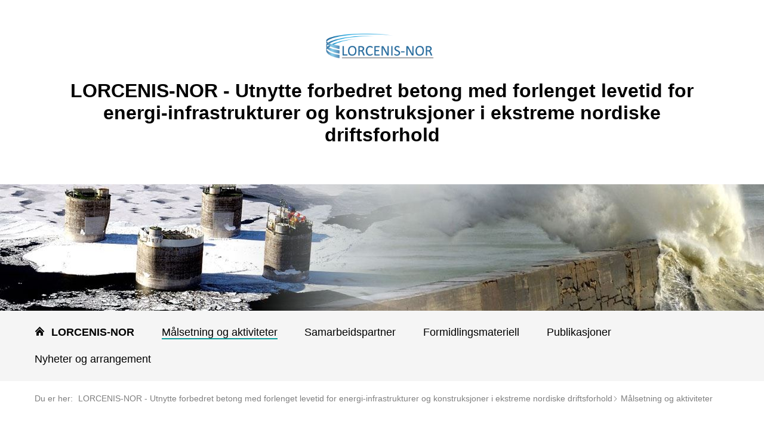

--- FILE ---
content_type: text/html; charset=utf-8
request_url: https://www.sintef.no/projectweb/lorcenis-nor/malsetning-og-aktiviteter/
body_size: 4858
content:



<!DOCTYPE html>
<!--[if lt IE 7 ]><html class="ie ie6" lang="no">> <![endif]-->
<!--[if IE 7 ]><html class="ie ie7" lang="no"> <![endif]-->
<!--[if IE 8 ]><html class="ie ie8" lang="no"> <![endif]-->
<!--[if IE 9 ]><html class="ie ie9" lang="no"> <![endif]-->
<!--[if (gt IE 9)|!(IE)]><!-->
<html lang="no">
<!--<![endif]-->

<head>
    <title>M&#229;lsetning og aktiviteter</title>
    <link rel="Stylesheet" href="/Legacy/styles/Compiled/styles.css?v10.0.0.21938" />
    <meta name="viewport" content="width=device-width,initial-scale=1,shrink-to-fit=no" />


<script id="CookieConsent" src="https://policy.app.cookieinformation.com/uc.js" data-culture="NB" type="text/javascript"></script>

<script>
    (function(){
        try {
            window.CookieInformation.youtubeCategorySdk = 'cookie_cat_marketing';
            window.CookieInformation.enableYoutubeNotVisibleDescription = true;
            window.CookieInformation.youtubeNotVisibleDescription = "Du m&#229; godta bruk av informasjonskapsler (markedsf&#248;ring) for &#229; se dette innholdet. Klikk her for &#229; oppdatere";
        } catch (err){
            console.error(err);
        }
    })();
</script>
    
    <link rel="Stylesheet" href="/Legacy/styles/Compiled/prosjektweb-light.css?v10.0.0.21938"/>


    <link href="https://www.sintef.no/projectweb/lorcenis-nor/malsetning-og-aktiviteter/" rel="canonical" />

    <!-- Meta tags for sharing -->
    <meta name="facebook-domain-verification" content="v8z4lg9m323xwkeavxrm1v3gcxp70a" />

    <meta property="og:title" content="M&#229;lsetning og aktiviteter" />
    <meta property="og:type" content="article" />
    <meta property="og:url" content="https://www.sintef.no/projectweb/lorcenis-nor/malsetning-og-aktiviteter/" />
    <meta property="og:site_name" content="M&#229;lsetning og aktiviteter" />

    <meta name="twitter:card" content="summary">
    <meta name="twitter:site" content="SINTEF">
    <meta name="twitter:title" content="M&#229;lsetning og aktiviteter">


    <meta name="PageType" content="StandardPage" />
    <meta name="PageCategory" content="Annet" />

     
    
    
<script type="text/javascript">var appInsights=window.appInsights||function(config){function t(config){i[config]=function(){var t=arguments;i.queue.push(function(){i[config].apply(i,t)})}}var i={config:config},u=document,e=window,o="script",s="AuthenticatedUserContext",h="start",c="stop",l="Track",a=l+"Event",v=l+"Page",r,f;setTimeout(function(){var t=u.createElement(o);t.src=config.url||"https://js.monitor.azure.com/scripts/a/ai.0.js";u.getElementsByTagName(o)[0].parentNode.appendChild(t)});try{i.cookie=u.cookie}catch(y){}for(i.queue=[],r=["Event","Exception","Metric","PageView","Trace","Dependency"];r.length;)t("track"+r.pop());return t("set"+s),t("clear"+s),t(h+a),t(c+a),t(h+v),t(c+v),t("flush"),config.disableExceptionTracking||(r="onerror",t("_"+r),f=e[r],e[r]=function(config,t,u,e,o){var s=f&&f(config,t,u,e,o);return s!==!0&&i["_"+r](config,t,u,e,o),s}),i}({instrumentationKey:"a6bf6747-f7a0-4eb1-b9ce-2f80407bf39f",sdkExtension:"a"});window.appInsights=appInsights;appInsights.queue&&appInsights.queue.length===0&&appInsights.trackPageView();</script></head>

<body id="prosjektweb">
    



<!-- Google Tag Manager -->
<noscript>
    <iframe src="//www.googletagmanager.com/ns.html?id=GTM-KDHGJL"
            height="0"
            width="0"
            style="display:none;visibility:hidden">
    </iframe>
</noscript>
<script>
    (function (w, d, s, l, i) {
        w[l] = w[l] || [];
        w[l].push({ 'gtm.start': new Date().getTime(), event: 'gtm.js' });
        var f = d.getElementsByTagName(s)[0],
            j = d.createElement(s),
            dl = l != 'dataLayer' ? '&l=' + l : '';

        j.async = true;
        j.src = '//www.googletagmanager.com/gtm.js?id=' + i + dl;
        f.parentNode.insertBefore(j, f);
    })(window, document, 'script', 'dataLayer', 'GTM-KDHGJL');
</script>
<!-- End Google Tag Manager -->
    

    <noscript class="no-script-warning">
        Nettleseren din har ikke sl&#229;tt p&#229; JavaScript. Nettsiden fungerer, men noe funksjonalitet kan dermed v&#230;re begrenset.
    </noscript>

    


<div class="header-wrap use-header-styles">
    <header class="header full-width">

        <div class="header-top-wrap no-search-field">
            <div class="header-project-name-wrap">
                <a class="header-project-link " href="/projectweb/lorcenis-nor/">
                        <div class="prosjektweb-logo-wrap">
                            <img  class="prosjektweb-logo" src="/contentassets/5e3ab92649f24d519dd6d120ea22c029/lorcenis-nor-logo.png?width=500" alt="LORCENIS-NOR - Utnytte forbedret betong med forlenget levetid for energi-infrastrukturer og konstruksjoner i ekstreme nordiske driftsforhold" />
                        </div>

                    <h1 class="prosjektweb-project-name">
                        LORCENIS-NOR - Utnytte forbedret betong med forlenget levetid for energi-infrastrukturer og konstruksjoner i ekstreme nordiske driftsforhold
                    </h1>
                </a>
            </div>

            <div class="header-actions">
                <div class="header-mobile-navigation-wrap">
                    <a href="#footer-navigation" class="menu-button header-bar__element header-bar__element--menu header-bar__icon header-bar__icon--menu" aria-expanded="false" aria-controls="mainMenu" aria-label="Meny" role="button">
    <div class="menu-icon">
        <span class="menu-icon-line menu-icon-line1"></span>
        <span class="menu-icon-line menu-icon-line2"></span>
        <span class="menu-icon-line menu-icon-line3"></span>
    </div>
</a>

                </div>
            </div>
        </div>
        <div id="mainMenu" class="main-menu-section__element prosjektweb-navigation smallscreen-navigation" role="navigation">
            
<div class="menu-level menu-level-1">
    <ul>
        <li class="home with-children">
                <a href="/projectweb/lorcenis-nor/"><span class="icon-home">LORCENIS-NOR - Utnytte forbedret betong med forlenget levetid for energi-infrastrukturer og konstruksjoner i ekstreme nordiske driftsforhold</span></a>
            </li>
                    <li class="expandable selected  current">
                        <a href="/projectweb/lorcenis-nor/malsetning-og-aktiviteter/">M&#229;lsetning og aktiviteter</a>

                    </li>
                    <li class="expandable ">
                        <a href="/projectweb/lorcenis-nor/samarbeidspartner/">Samarbeidspartner</a>

                    </li>
                    <li class="expandable with-children">
                        <a href="/projectweb/lorcenis-nor/formidlingsmateriell/">Formidlingsmateriell</a>

                    </li>
                    <li class="expandable ">
                        <a href="/projectweb/lorcenis-nor/publikasjoner/">Publikasjoner</a>

                    </li>
                    <li class="expandable ">
                        <a href="/projectweb/lorcenis-nor/nyheter-og-arrangement/">Nyheter og arrangement</a>

                    </li>
    </ul>
</div>
        </div>
    </header>
</div>


    <div class="content ">
        <div class="content-top">
            <div class="use-header-styles header-image-wrapper">
                


    <style scoped>
        .header-image {
            background-image: url(/contentassets/9abb521da6cd4262afeefa1cefc14bf8/top-web4.jpg?width=800&height=212&quality=80&mode=crop&scale=both)
        }
    </style>
    <div class="header-image" data-full-url="/contentassets/9abb521da6cd4262afeefa1cefc14bf8/top-web4.jpg?width=1600&amp;height=212&amp;quality=80&amp;mode=crop&amp;scale=both" data-medium-url="/contentassets/9abb521da6cd4262afeefa1cefc14bf8/top-web4.jpg?width=1200&amp;height=212&amp;quality=80&amp;mode=crop&amp;scale=both">
        <div class="header-image-big"></div>
    </div>

            </div>
            <nav class="prosjektweb-navigation fullscreen-navigation">
                


<div class="menu-level menu-level-1">
    <ul>
        <li class="home with-children">
            


<a href="/projectweb/lorcenis-nor/">
    <span class="icon-home">LORCENIS-NOR</span>
</a>

        </li>
                <li class="expandable selected  current">
                    


<a href="/projectweb/lorcenis-nor/malsetning-og-aktiviteter/">
    <span class="">M&#229;lsetning og aktiviteter</span>
</a>

                </li>
                <li class="expandable ">
                    


<a href="/projectweb/lorcenis-nor/samarbeidspartner/">
    <span class="">Samarbeidspartner</span>
</a>

                </li>
                <li class="expandable with-children">
                    


<a href="/projectweb/lorcenis-nor/formidlingsmateriell/">
    <span class="">Formidlingsmateriell</span>
</a>

                </li>
                <li class="expandable ">
                    


<a href="/projectweb/lorcenis-nor/publikasjoner/">
    <span class="">Publikasjoner</span>
</a>

                </li>
                <li class="expandable ">
                    


<a href="/projectweb/lorcenis-nor/nyheter-og-arrangement/">
    <span class="">Nyheter og arrangement</span>
</a>

                </li>
    </ul>
</div>

            </nav>
        </div>
        <div class="main-content ">
            


    <div class="body-top">
        <nav class="prosjektweb-breadcrumb">
            <span class="breadcrumb-label">Du er her: </span>
            <ul>
                    <li><a href="/projectweb/lorcenis-nor/">LORCENIS-NOR - Utnytte forbedret betong med forlenget levetid for energi-infrastrukturer og konstruksjoner i ekstreme nordiske driftsforhold</a></li>
                    <li><a href="/projectweb/lorcenis-nor/malsetning-og-aktiviteter/">M&#229;lsetning og aktiviteter</a></li>
            </ul>
        </nav>
        <h1>M&#229;lsetning og aktiviteter</h1>
    </div>

            









<div class="article-layout">
    <div class="article-width">
        

            <div class="blank-page-intro article-width">
                    <p class="main-intro" >
                        I forsterkningsprosjektet LORCENIS-NOR som finanseres av Forskningsr&#229;det skal prosjektteamet organisere og gjennomf&#248;re ulike arrangementer for &#229; gi flere norske akt&#248;rer tilgang p&#229; kunnskapen om nye funksjonelle tilsetningsstoffer som blandes i sementen og gir &#248;kt beskyttelse av betongen mot is-abrasjon og frostskader.
                    </p>

            </div>
    </div>

    <div class="main-content-area"><div class="main-content-area-item">

    <section class="title-and-content-block">

        <div class="content-width-with-spacers">


            <div class="content-area-content "><div class="content-area-content-item grid-1-2-col col col--1-2"><div class="text-block">    
    
<div class="rich-text-field">
<p>M&aring;lgruppene strekker seg fra materialprodusenter til operat&oslash;rer av infrastrukturer innen fornybar energi og transportkonstruksjoner, samt eksperter fra fagmilj&oslash;er innenfor betong som skal ta nye teknologier i bruk. Det organiseres:</p>
<ul>
<li><strong>Brukerm&oslash;te</strong> (workshop) for norske akt&oslash;rer innenfor bransjen p&aring; tvers fra materialprodusenter til byggeherrer</li>
<li><strong>L&aelig;ringsm&oslash;te</strong> med forlesning for studentutdanning ved UiS</li>
<li><strong>Fagm&oslash;ter</strong> med bransjenforeninger</li>
<li>Praktisk <strong>laboratoriedemonstrasjon</strong> ved NTNU</li>
</ul>
<p>Det er resultatene oppn&aring;dd i&nbsp;<a href="/projectweb/lorcenis/" target="_blank" rel="noopener">LORCENIS EU-prosjekt</a>&nbsp;som skal formidles til et utvalg relevante akt&oslash;rer.</p>
<p>Drift av det nasjonale kontaktnettverket st&oslash;ttes gjennom en digital arena og sosiale medier som formidlingskanaler.</p>
<p><a href="/">SINTEF</a> skal konsolidere kundenettverket som sammen med relevant norsk n&aelig;ringsliv skal utvikle milj&oslash;vennlige og b&aelig;rekraftige produkter til fremtidige betongkonstruksjoner innen energi- og transportsektoren tilpasset ekstreme nordiske driftforhold. <a href="https://www.kvaerner.com/" target="_blank" rel="noopener">KV&AElig;RNER</a> skal st&oslash;tte det nasjonale verdiskapende nettverk opp mot nye anvendelser innenfor betongkonstruskjoner i ekstreme driftsforhold der det kreves materialegenskaper med h&oslash;y kvalitet.</p>
<p>Sammen med bransjeakt&oslash;rer fra norsk n&aelig;ringsliv skal det settes opp <strong>et veikart mot fremtidige prosjekter</strong>&nbsp;der den forbedrete betongteknologien vil videreutvikles og tas i bruk.</p>
</div>
</div></div><div class="content-area-content-item grid-1-2-col col col--1-2"><div class="text-block">    
    
<div class="rich-text-field">

<div class="multimedia-block-wrap">
    <figure class="multimedia-block image-block">

        


<picture class="overflow-hidden rectangular">
		<source media="(min-width: 1024px)" srcset="/contentassets/4f0ee708e4e44b9a813e4d0cf3dbc945/forankring.png?width=1080&amp;mode=crop&amp;scale=both&amp;quality=80" />
		<source media="(min-width: 520px)" srcset="/contentassets/4f0ee708e4e44b9a813e4d0cf3dbc945/forankring.png?width=960&amp;mode=crop&amp;scale=both&amp;quality=80" />
		<source media="(max-width: 520px)" srcset="/contentassets/4f0ee708e4e44b9a813e4d0cf3dbc945/forankring.png?width=520&amp;mode=crop&amp;scale=both&amp;quality=80 1x, /contentassets/4f0ee708e4e44b9a813e4d0cf3dbc945/forankring.png?width=780&amp;mode=crop&amp;scale=both&amp;quality=80 1.5x" />
		<img alt="" height="608" loading="lazy" src="/contentassets/4f0ee708e4e44b9a813e4d0cf3dbc945/forankring.png?width=1080&amp;height=608&amp;mode=crop&amp;scale=both&amp;quality=80" width="1080" />
</picture>




    </figure>
</div>
<h3>Bransjeforeninger</h3>
<ul>
<li><a href="https://betong.net/" target="_blank" rel="noopener">Norsk Betongforening</a></li>
</ul>
</div>
</div></div></div>

            

        </div>
    </section>
</div></div>
</div>


        </div>
    </div>

    


<footer class="footer">
    <div class="footer-content">
        <section class="footer-section">
            <h4>Relevante lenker</h4>
            
<ul>
    
        <li>
            <a href="https://www.forskningsradet.no/" target="_blank">Forskningsr&#229;det</a> 
        </li>
    
        <li>
            <a href="https://prosjektbanken.forskningsradet.no/#/project/NFR/309515">Forskningsr&#229;det - LORCENIS-NOR</a> 
        </li>
    
        <li>
            <a href="/projectweb/lorcenis/">LORCENIS - EU H2020</a> 
        </li>
    
</ul>
        </section>
        <section class="footer-section">
            <h4>Kontaktinformasjon</h4>
            <ul class="pw-footer-contact">
                <li>Kontaktperson: <span ><a href="/alle-ansatte/ansatt/monika.pilz/">Pilz, Monika</a></span></li>
                <li>E-post: <span data-e="[base64]"></span></li>
            </ul>
        </section>
    </div>

        <section class="content-width-with-spacers">
            
        </section>
</footer>


    <script src="/Legacy/scripts/modernizr-custom.js?v10.0.0.21938"></script>
    <script src="/Legacy/scripts/scripts.js?v10.0.0.21938"></script>

    <script type="text/javascript" src="https://dl.episerver.net/13.6.1/epi-util/find.js"></script>
<script type="text/javascript">
if(typeof FindApi === 'function'){var api = new FindApi();api.setApplicationUrl('/');api.setServiceApiBaseUrl('/find_v2/');api.processEventFromCurrentUri();api.bindWindowEvents();api.bindAClickEvent();api.sendBufferedEvents();}
</script>


<script>(function(){function i(n){var t=n.charCodeAt(0);return(t>=65?t-7:t)-48}function e(n){for(var r=new String,u=i(n.substr(0,1))*16+i(n.substr(1,1)),t=n.length-2;t>1;t-=2)r+=String.fromCharCode(i(n.substr(t,1))*16+i(n.substr(t+1,1))^u);return r}var t=document.querySelectorAll("[data-e]"),n,u,r,f;if(t.length)for(n=0;n<t.length;n++)u=e(t[n].getAttribute("data-e")),r=document.createElement("div"),r.innerHTML=u,f=r.firstChild,t[n].parentNode.insertBefore(f,t[n]),t[n].parentNode.removeChild(t[n])})();</script>
</body>
</html>
